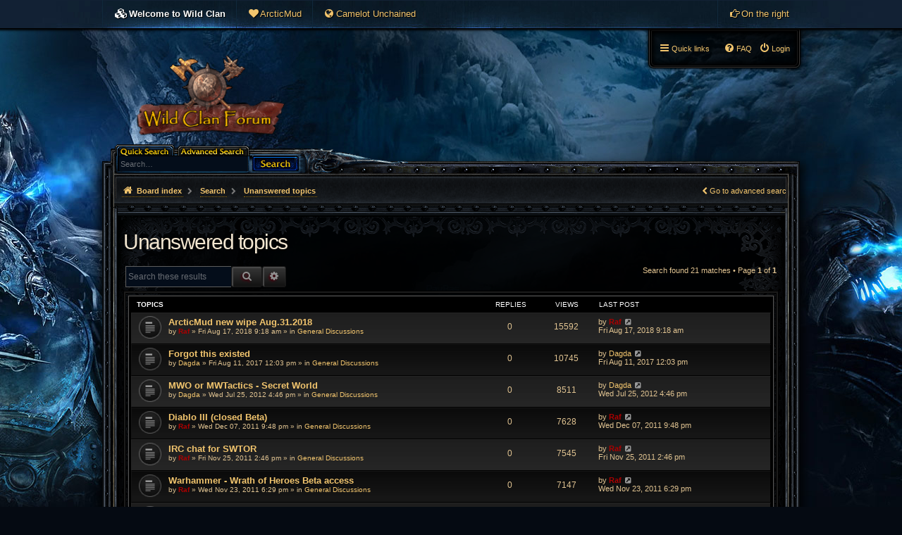

--- FILE ---
content_type: text/html; charset=UTF-8
request_url: https://wild.l3o.com/forum/search.php?search_id=unanswered&sid=5d1752f0d9f8dccf20b9a92b50a57324
body_size: 75096
content:
<!DOCTYPE html>
<html dir="ltr" lang="en-gb">
<head>
<meta charset="utf-8" />
<meta http-equiv="X-UA-Compatible" content="IE=edge">
<meta name="viewport" content="width=device-width, initial-scale=1" />

<title>Wild Clan - Unanswered topics</title>

	<link rel="alternate" type="application/atom+xml" title="Feed - Wild Clan" href="/forum/app.php/feed?sid=b2e16d8c3b53c8c678d7e080f406695d">			<link rel="alternate" type="application/atom+xml" title="Feed - New Topics" href="/forum/app.php/feed/topics?sid=b2e16d8c3b53c8c678d7e080f406695d">				

<!--
	phpBB style name: PBWoW3 Wotlk
	version 3.1
	designed for phpBB 3.2.1
	Based on style:   pbWoW3
	Original author:  paybas (http://www.pbwow.com)
	Modified by Sajaki (http://www.avathar.be)
-->

<link href="./assets/css/font-awesome.min.css?assets_version=78" rel="stylesheet">
<link href="./styles/prosilver/theme/stylesheet.css?assets_version=1" rel="stylesheet">
<link href="./styles/prosilver/theme/en/stylesheet.css?assets_version=1" rel="stylesheet">
<link href="./styles/pbwow3/theme/stylesheet.css?assets_version=78" rel="stylesheet">
<link href="./styles/pbwow3/theme/en/stylesheet.css?assets_version=78" rel="stylesheet">
<link href="./styles/pbwow3_wotlk/theme/stylesheet.css?assets_version=78" rel="stylesheet">
<link href="./styles/pbwow3_wotlk/theme/en/stylesheet.css?assets_version=78" rel="stylesheet">




<!--[if lte IE 9]>
<link href="./styles/pbwow3_wotlk/theme/tweaks.css?assets_version=78" rel="stylesheet">
<![endif]-->

	<style>
	#logo {
		background: url("./images/logo.png") no-repeat 50% 50%;
	width: 350px;
	height: 200px;
		}

	@media screen and (max-width: 859px) {
		#logo {
			background-size: 100% 100%;
		width: 280px;
	height: 160px;
	}
	}
</style>


<link href="./ext/paybas/breadcrumbmenu/styles/all/theme/breadcrumb-menu.css?assets_version=78" rel="stylesheet" media="screen" />
<link href="./ext/paybas/pbwowext/styles/pbwow3_wotlk/theme/pbwowext.css?assets_version=78" rel="stylesheet" media="screen" />
<link href="./ext/paybas/rankpoststyling/styles/all/theme/rankpoststyling.css?assets_version=78" rel="stylesheet" media="screen" />
<link href="./ext/vse/topicpreview/styles/all/theme/light.css?assets_version=78" rel="stylesheet" media="screen" />



</head>
<body id="phpbb" class="nojs notouch section-search ltr pbwow3  pbwow-ext topbar">

<div id="top-bar">
	<div class="inner">
		<ul class="linklist"><li data-skip-responsive="true" class="leftside">
<i class="icon fa-cubes fa-fw" aria-hidden="true"></i> <span><strong>Welcome to Wild Clan</strong></span>
</li>
<li class="leftside"  ><a href="http://mud.arctic.org" title="ArcticMud" role="menuitem">
<i class="icon fa-heart fa-fw" aria-hidden="true"></i><span>ArcticMud</span></a>
</li>
<li class="leftside"><a href="https://www.camelotunchained.com" title="Camelot Unchained" role="menuitem">
<i class="icon fa-globe fa-fw" aria-hidden="true"></i><span>Camelot Unchained</span></a>
</li>
<li class="rightside"><a href="#" title="On the right" role="menuitem">
<i class="icon fa-hand-o-right fa-fw" aria-hidden="true"></i><span>On the right</span></a>
</li></ul>
	</div>
</div>


<div id="wrap" class="wrap">
	<a id="top" class="top-anchor" accesskey="t"></a>
	<div id="page-header">
		<div class="headerbar" role="banner">
					<div class="inner">

			<div id="site-description" class="site-description">
				<a id="logo" class="logo" href="./index.php?sid=b2e16d8c3b53c8c678d7e080f406695d" title="Board index"><span class="site_logo"></span></a>
				<h1>Wild Clan</h1>
				<p>DragonHeart</p>
				<p class="skiplink"><a href="#start_here">Skip to content</a></p>
			</div>

									<div id="search-box" class="search-box search-header" role="search">
				<form action="./search.php?sid=b2e16d8c3b53c8c678d7e080f406695d" method="get" id="search">
				<fieldset>
					<input name="keywords" id="keywords" type="search" maxlength="128" title="Search for keywords" class="inputbox search tiny" size="20" value="" placeholder="Search…" />
					<button class="button icon-button search-icon" type="submit" title="Search"></button>
					<a href="./search.php?sid=b2e16d8c3b53c8c678d7e080f406695d" class="button icon-button search-adv-icon" title="Advanced search">
						<!-- <i class="icon fa-cog fa-fw" aria-hidden="true"></i><span class="sr-only">Advanced search</span> -->
					</a>
					<input type="hidden" name="sid" value="b2e16d8c3b53c8c678d7e080f406695d" />

				</fieldset>
				</form>
			</div>
						
			</div>
					</div>
				<div class="navblock" role="navigation">
	<div class="inner">
	<ul id="nav-main" class="nav-main linklist" role="menubar">
		<li id="quick-links" class="quick-links dropdown-container responsive-menu" data-skip-responsive="true">
			<a href="#" class="dropdown-trigger">
				<i class="icon fa-bars fa-fw" aria-hidden="true"></i><span>Quick links</span>
			</a>
			<div class="dropdown">
				<div class="pointer"><div class="pointer-inner"></div></div>
				<ul class="dropdown-contents" role="menu">
					
											<li class="separator"></li>
																								<li>
							<a href="./search.php?search_id=unanswered&amp;sid=b2e16d8c3b53c8c678d7e080f406695d" role="menuitem">
								<i class="icon fa-child fa-fw icon-gray" aria-hidden="true"></i><span>Unanswered topics</span>
							</a>
						</li>
						<li>
							<a href="./search.php?search_id=active_topics&amp;sid=b2e16d8c3b53c8c678d7e080f406695d" role="menuitem">
								<i class="icon fa-comments-o fa-fw icon-blue" aria-hidden="true"></i><span>Active topics</span>
							</a>
						</li>
						<li class="separator"></li>
						<li>
							<a href="./search.php?sid=b2e16d8c3b53c8c678d7e080f406695d" role="menuitem">
								<i class="icon fa-search fa-fw" aria-hidden="true"></i><span>Search</span>
							</a>
						</li>
					
										<li class="separator"></li>

									</ul>
			</div>
		</li>

						<li class="rightside"  data-skip-responsive="true">
				<a href="./ucp.php?mode=login&amp;redirect=search.php%3Fsearch_id%3Dunanswered&amp;sid=b2e16d8c3b53c8c678d7e080f406695d" title="Login" accesskey="x" role="menuitem">
					<i class="icon fa-power-off fa-fw" aria-hidden="true"></i><span>Login</span>
				</a>
			</li>
								
						
		<li data-last-responsive="true" class="rightside"  >
			<a href="/forum/app.php/help/faq?sid=b2e16d8c3b53c8c678d7e080f406695d" title="Frequently Asked Questions" role="menuitem">
				<i class="icon fa-question-circle fa-fw" aria-hidden="true"></i><span>FAQ</span>
			</a>
		</li>

					</ul>

	</div>
</div>
		<div class="navbar">
	<ul id="nav-breadcrumbs" class="nav-breadcrumbs linklist navlinks" role="menubar">
								<li class="breadcrumbs" itemscope itemtype="http://schema.org/BreadcrumbList">
									<span class="crumb"  itemtype="http://schema.org/ListItem" itemprop="itemListElement" itemscope>
                <a href="./index.php?sid=b2e16d8c3b53c8c678d7e080f406695d" itemtype="https://schema.org/Thing" itemscope itemprop="item" accesskey="h" data-navbar-reference="index">
                                        <i class="icon fa-home fa-fw"></i>
                                        <span itemprop="name">Board index</span>
                </a>
                <meta itemprop="position" content="1" />
            </span>
			                                                                <span class="crumb"  itemtype="http://schema.org/ListItem" itemprop="itemListElement" itemscope>
                    <a href="./search.php?sid=b2e16d8c3b53c8c678d7e080f406695d" itemtype="https://schema.org/Thing" itemscope itemprop="item"><span itemprop="name">Search</span></a>
                    <meta itemprop="position" content="2" />
                </span>
                			                                                                <span class="crumb"  itemtype="http://schema.org/ListItem" itemprop="itemListElement" itemscope>
                    <a href="./search.php?search_id=unanswered&amp;sid=b2e16d8c3b53c8c678d7e080f406695d" itemtype="https://schema.org/Thing" itemscope itemprop="item"><span itemprop="name">Unanswered topics</span></a>
                    <meta itemprop="position" content="3" />
                </span>
                											</li>
						<li class="rightside responsive-search">
			<a href="./search.php?sid=b2e16d8c3b53c8c678d7e080f406695d" title="View the advanced search options" role="menuitem">
				<i class="icon fa-search fa-fw" aria-hidden="true"></i><span class="sr-only">Search</span>
			</a>
		</li>
		
														<li class="rightside"><a class="arrow-left" href="./search.php?sid=b2e16d8c3b53c8c678d7e080f406695d" title="Advanced search">Go to advanced search</a></li>
									
	</ul>
</div>	</div>

	
	<a id="start_here" class="anchor"></a>
	<div id="page-body" class="page-body" role="main">
		
		
<h2 class="searchresults-title">Unanswered topics</h2>

	<p class="advanced-search-link">
		<a class="arrow-left" href="./search.php?sid=b2e16d8c3b53c8c678d7e080f406695d" title="Advanced search">
			<i class="icon fa-angle-left fa-fw icon-black" aria-hidden="true"></i><span>Go to advanced search</span>
		</a>
	</p>


	<div class="action-bar bar-top">

			<div class="search-box" role="search">
			<form method="post" action="./search.php?st=0&amp;sk=t&amp;sd=d&amp;sr=topics&amp;sid=b2e16d8c3b53c8c678d7e080f406695d&amp;search_id=unanswered">
			<fieldset>
				<input class="inputbox search tiny" type="search" name="add_keywords" id="add_keywords" value="" placeholder="Search these results" />
				<button class="button button-search" type="submit" title="Search">
					<i class="icon fa-search fa-fw" aria-hidden="true"></i><span class="sr-only">Search</span>
				</button>
				<a href="./search.php?sid=b2e16d8c3b53c8c678d7e080f406695d" class="button button-search-end" title="Advanced search">
					<i class="icon fa-cog fa-fw" aria-hidden="true"></i><span class="sr-only">Advanced search</span>
				</a>
			</fieldset>
			</form>
		</div>
	
		
		<div class="pagination">
						Search found 21 matches
							 &bull; Page <strong>1</strong> of <strong>1</strong>
					</div>
	</div>


		<div class="forumbg">

		<div class="inner">
		<ul class="topiclist">
			<li class="header">
				<dl class="row-item">
					<dt><div class="list-inner">Topics</div></dt>
					<dd class="posts">Replies</dd>
					<dd class="views">Views</dd>
					<dd class="lastpost"><span>Last post</span></dd>
				</dl>
			</li>
		</ul>
		<ul class="topiclist topics">

								<li class="row bg1">
				<dl class="row-item topic_read">
					<dt title="There are no new unread posts for this topic.">
												<div class="list-inner">
																					<a href="./viewtopic.php?f=1&amp;t=170&amp;sid=b2e16d8c3b53c8c678d7e080f406695d" class="topictitle">ArcticMud new wipe Aug.31.2018</a>
																												<br />
																						<div class="responsive-show" style="display: none;">
									Last post by <a href="./memberlist.php?mode=viewprofile&amp;u=3&amp;sid=b2e16d8c3b53c8c678d7e080f406695d" style="color: #AA0000;" class="username-coloured">Raf</a> &laquo; <a href="./viewtopic.php?f=1&amp;t=170&amp;p=813&amp;sid=b2e16d8c3b53c8c678d7e080f406695d#p813" title="Go to last post">
									<time datetime="2018-08-17T13:18:46+00:00">Fri Aug 17, 2018 9:18 am</time></a>
									<br />Posted in <a href="./viewforum.php?f=1&amp;sid=b2e16d8c3b53c8c678d7e080f406695d">General Discussions</a>
								</div>
														
							<div class="responsive-hide left-box">
																																by <a href="./memberlist.php?mode=viewprofile&amp;u=3&amp;sid=b2e16d8c3b53c8c678d7e080f406695d" style="color: #AA0000;" class="username-coloured">Raf</a> &raquo; <time datetime="2018-08-17T13:18:46+00:00">Fri Aug 17, 2018 9:18 am</time> &raquo; in <a href="./viewforum.php?f=1&amp;sid=b2e16d8c3b53c8c678d7e080f406695d">General Discussions</a>
															</div>

																					
		<div class="topic_preview_content" style="display:none;">
				<div class="topic_preview_avatar"><img class="avatar" src="./styles/pbwow3_wotlk/theme/images/no_avatar.gif" data-src="./images/avatars/gallery/DnD/icedragon.gif" width="102" height="116" alt="User avatar" /></div>
		<div class="topic_preview_first">Some folks will be playing if you are interested..<br />
<br />
We have a Discord channel (replaced the old IRC), to join message me after you login Discord:...</div>
	</div>



						</div>
					</dt>
					<dd class="posts">0 <dfn>Replies</dfn></dd>
					<dd class="views">15592 <dfn>Views</dfn></dd>
					<dd class="lastpost">
						<span><dfn>Last post </dfn>by <a href="./memberlist.php?mode=viewprofile&amp;u=3&amp;sid=b2e16d8c3b53c8c678d7e080f406695d" style="color: #AA0000;" class="username-coloured">Raf</a>															<a href="./viewtopic.php?f=1&amp;t=170&amp;p=813&amp;sid=b2e16d8c3b53c8c678d7e080f406695d#p813" title="Go to last post">
									<i class="icon fa-external-link-square fa-fw icon-lightgray icon-md" aria-hidden="true"></i><span class="sr-only"></span>
								</a>
														<br /><time datetime="2018-08-17T13:18:46+00:00">Fri Aug 17, 2018 9:18 am</time>
						</span>
					</dd>
				</dl>
			</li>
											<li class="row bg2">
				<dl class="row-item topic_read">
					<dt title="There are no new unread posts for this topic.">
												<div class="list-inner">
																					<a href="./viewtopic.php?f=1&amp;t=166&amp;sid=b2e16d8c3b53c8c678d7e080f406695d" class="topictitle">Forgot this existed</a>
																												<br />
																						<div class="responsive-show" style="display: none;">
									Last post by <a href="./memberlist.php?mode=viewprofile&amp;u=30&amp;sid=b2e16d8c3b53c8c678d7e080f406695d" class="username">Dagda</a> &laquo; <a href="./viewtopic.php?f=1&amp;t=166&amp;p=805&amp;sid=b2e16d8c3b53c8c678d7e080f406695d#p805" title="Go to last post">
									<time datetime="2017-08-11T16:03:03+00:00">Fri Aug 11, 2017 12:03 pm</time></a>
									<br />Posted in <a href="./viewforum.php?f=1&amp;sid=b2e16d8c3b53c8c678d7e080f406695d">General Discussions</a>
								</div>
														
							<div class="responsive-hide left-box">
																																by <a href="./memberlist.php?mode=viewprofile&amp;u=30&amp;sid=b2e16d8c3b53c8c678d7e080f406695d" class="username">Dagda</a> &raquo; <time datetime="2017-08-11T16:03:03+00:00">Fri Aug 11, 2017 12:03 pm</time> &raquo; in <a href="./viewforum.php?f=1&amp;sid=b2e16d8c3b53c8c678d7e080f406695d">General Discussions</a>
															</div>

																					
		<div class="topic_preview_content" style="display:none;">
				<div class="topic_preview_avatar"><img class="avatar" src="./styles/pbwow3_wotlk/theme/images/no_avatar.gif" data-src="./images/avatars/gallery/DnD/emeralddragon2.gif" width="102" height="116" alt="User avatar" /></div>
		<div class="topic_preview_first">Until Brian (Titus) reminded me.<br />
<br />
Brian post here - and we'll look at getting you added to the clan.<br />
<br />
Anyone else out there playing and want to join...</div>
	</div>



						</div>
					</dt>
					<dd class="posts">0 <dfn>Replies</dfn></dd>
					<dd class="views">10745 <dfn>Views</dfn></dd>
					<dd class="lastpost">
						<span><dfn>Last post </dfn>by <a href="./memberlist.php?mode=viewprofile&amp;u=30&amp;sid=b2e16d8c3b53c8c678d7e080f406695d" class="username">Dagda</a>															<a href="./viewtopic.php?f=1&amp;t=166&amp;p=805&amp;sid=b2e16d8c3b53c8c678d7e080f406695d#p805" title="Go to last post">
									<i class="icon fa-external-link-square fa-fw icon-lightgray icon-md" aria-hidden="true"></i><span class="sr-only"></span>
								</a>
														<br /><time datetime="2017-08-11T16:03:03+00:00">Fri Aug 11, 2017 12:03 pm</time>
						</span>
					</dd>
				</dl>
			</li>
											<li class="row bg1">
				<dl class="row-item topic_read">
					<dt title="There are no new unread posts for this topic.">
												<div class="list-inner">
																					<a href="./viewtopic.php?f=1&amp;t=155&amp;sid=b2e16d8c3b53c8c678d7e080f406695d" class="topictitle">MWO or MWTactics - Secret World</a>
																												<br />
																						<div class="responsive-show" style="display: none;">
									Last post by <a href="./memberlist.php?mode=viewprofile&amp;u=30&amp;sid=b2e16d8c3b53c8c678d7e080f406695d" class="username">Dagda</a> &laquo; <a href="./viewtopic.php?f=1&amp;t=155&amp;p=708&amp;sid=b2e16d8c3b53c8c678d7e080f406695d#p708" title="Go to last post">
									<time datetime="2012-07-25T20:46:44+00:00">Wed Jul 25, 2012 4:46 pm</time></a>
									<br />Posted in <a href="./viewforum.php?f=1&amp;sid=b2e16d8c3b53c8c678d7e080f406695d">General Discussions</a>
								</div>
														
							<div class="responsive-hide left-box">
																																by <a href="./memberlist.php?mode=viewprofile&amp;u=30&amp;sid=b2e16d8c3b53c8c678d7e080f406695d" class="username">Dagda</a> &raquo; <time datetime="2012-07-25T20:46:44+00:00">Wed Jul 25, 2012 4:46 pm</time> &raquo; in <a href="./viewforum.php?f=1&amp;sid=b2e16d8c3b53c8c678d7e080f406695d">General Discussions</a>
															</div>

																					
		<div class="topic_preview_content" style="display:none;">
				<div class="topic_preview_avatar"><img class="avatar" src="./styles/pbwow3_wotlk/theme/images/no_avatar.gif" data-src="./images/avatars/gallery/DnD/emeralddragon2.gif" width="102" height="116" alt="User avatar" /></div>
		<div class="topic_preview_first">Anyone playing or interested in playing these when they are released?<br />
<br />
Is anyone playing The Secret World?</div>
	</div>



						</div>
					</dt>
					<dd class="posts">0 <dfn>Replies</dfn></dd>
					<dd class="views">8511 <dfn>Views</dfn></dd>
					<dd class="lastpost">
						<span><dfn>Last post </dfn>by <a href="./memberlist.php?mode=viewprofile&amp;u=30&amp;sid=b2e16d8c3b53c8c678d7e080f406695d" class="username">Dagda</a>															<a href="./viewtopic.php?f=1&amp;t=155&amp;p=708&amp;sid=b2e16d8c3b53c8c678d7e080f406695d#p708" title="Go to last post">
									<i class="icon fa-external-link-square fa-fw icon-lightgray icon-md" aria-hidden="true"></i><span class="sr-only"></span>
								</a>
														<br /><time datetime="2012-07-25T20:46:44+00:00">Wed Jul 25, 2012 4:46 pm</time>
						</span>
					</dd>
				</dl>
			</li>
											<li class="row bg2">
				<dl class="row-item topic_read">
					<dt title="There are no new unread posts for this topic.">
												<div class="list-inner">
																					<a href="./viewtopic.php?f=1&amp;t=149&amp;sid=b2e16d8c3b53c8c678d7e080f406695d" class="topictitle">Diablo III (closed Beta)</a>
																												<br />
																						<div class="responsive-show" style="display: none;">
									Last post by <a href="./memberlist.php?mode=viewprofile&amp;u=3&amp;sid=b2e16d8c3b53c8c678d7e080f406695d" style="color: #AA0000;" class="username-coloured">Raf</a> &laquo; <a href="./viewtopic.php?f=1&amp;t=149&amp;p=681&amp;sid=b2e16d8c3b53c8c678d7e080f406695d#p681" title="Go to last post">
									<time datetime="2011-12-08T01:48:04+00:00">Wed Dec 07, 2011 9:48 pm</time></a>
									<br />Posted in <a href="./viewforum.php?f=1&amp;sid=b2e16d8c3b53c8c678d7e080f406695d">General Discussions</a>
								</div>
														
							<div class="responsive-hide left-box">
																																by <a href="./memberlist.php?mode=viewprofile&amp;u=3&amp;sid=b2e16d8c3b53c8c678d7e080f406695d" style="color: #AA0000;" class="username-coloured">Raf</a> &raquo; <time datetime="2011-12-08T01:48:04+00:00">Wed Dec 07, 2011 9:48 pm</time> &raquo; in <a href="./viewforum.php?f=1&amp;sid=b2e16d8c3b53c8c678d7e080f406695d">General Discussions</a>
															</div>

																					
		<div class="topic_preview_content" style="display:none;">
				<div class="topic_preview_avatar"><img class="avatar" src="./styles/pbwow3_wotlk/theme/images/no_avatar.gif" data-src="./images/avatars/gallery/DnD/icedragon.gif" width="102" height="116" alt="User avatar" /></div>
		<div class="topic_preview_first">I just received the beta invitation earlier today. <br />
<br />
Downloaded and played up to level 5 Barbarian and I must say I am impressed. Everything works as...</div>
	</div>



						</div>
					</dt>
					<dd class="posts">0 <dfn>Replies</dfn></dd>
					<dd class="views">7628 <dfn>Views</dfn></dd>
					<dd class="lastpost">
						<span><dfn>Last post </dfn>by <a href="./memberlist.php?mode=viewprofile&amp;u=3&amp;sid=b2e16d8c3b53c8c678d7e080f406695d" style="color: #AA0000;" class="username-coloured">Raf</a>															<a href="./viewtopic.php?f=1&amp;t=149&amp;p=681&amp;sid=b2e16d8c3b53c8c678d7e080f406695d#p681" title="Go to last post">
									<i class="icon fa-external-link-square fa-fw icon-lightgray icon-md" aria-hidden="true"></i><span class="sr-only"></span>
								</a>
														<br /><time datetime="2011-12-08T01:48:04+00:00">Wed Dec 07, 2011 9:48 pm</time>
						</span>
					</dd>
				</dl>
			</li>
											<li class="row bg1">
				<dl class="row-item topic_read">
					<dt title="There are no new unread posts for this topic.">
												<div class="list-inner">
																					<a href="./viewtopic.php?f=1&amp;t=148&amp;sid=b2e16d8c3b53c8c678d7e080f406695d" class="topictitle">IRC chat for SWTOR</a>
																												<br />
																						<div class="responsive-show" style="display: none;">
									Last post by <a href="./memberlist.php?mode=viewprofile&amp;u=3&amp;sid=b2e16d8c3b53c8c678d7e080f406695d" style="color: #AA0000;" class="username-coloured">Raf</a> &laquo; <a href="./viewtopic.php?f=1&amp;t=148&amp;p=679&amp;sid=b2e16d8c3b53c8c678d7e080f406695d#p679" title="Go to last post">
									<time datetime="2011-11-25T18:46:45+00:00">Fri Nov 25, 2011 2:46 pm</time></a>
									<br />Posted in <a href="./viewforum.php?f=1&amp;sid=b2e16d8c3b53c8c678d7e080f406695d">General Discussions</a>
								</div>
														
							<div class="responsive-hide left-box">
																																by <a href="./memberlist.php?mode=viewprofile&amp;u=3&amp;sid=b2e16d8c3b53c8c678d7e080f406695d" style="color: #AA0000;" class="username-coloured">Raf</a> &raquo; <time datetime="2011-11-25T18:46:45+00:00">Fri Nov 25, 2011 2:46 pm</time> &raquo; in <a href="./viewforum.php?f=1&amp;sid=b2e16d8c3b53c8c678d7e080f406695d">General Discussions</a>
															</div>

																					
		<div class="topic_preview_content" style="display:none;">
				<div class="topic_preview_avatar"><img class="avatar" src="./styles/pbwow3_wotlk/theme/images/no_avatar.gif" data-src="./images/avatars/gallery/DnD/icedragon.gif" width="102" height="116" alt="User avatar" /></div>
		<div class="topic_preview_first">I'm hanging in iRC if you want to join me.<br />
<br />
Our IRC WebChat:</div>
	</div>



						</div>
					</dt>
					<dd class="posts">0 <dfn>Replies</dfn></dd>
					<dd class="views">7545 <dfn>Views</dfn></dd>
					<dd class="lastpost">
						<span><dfn>Last post </dfn>by <a href="./memberlist.php?mode=viewprofile&amp;u=3&amp;sid=b2e16d8c3b53c8c678d7e080f406695d" style="color: #AA0000;" class="username-coloured">Raf</a>															<a href="./viewtopic.php?f=1&amp;t=148&amp;p=679&amp;sid=b2e16d8c3b53c8c678d7e080f406695d#p679" title="Go to last post">
									<i class="icon fa-external-link-square fa-fw icon-lightgray icon-md" aria-hidden="true"></i><span class="sr-only"></span>
								</a>
														<br /><time datetime="2011-11-25T18:46:45+00:00">Fri Nov 25, 2011 2:46 pm</time>
						</span>
					</dd>
				</dl>
			</li>
											<li class="row bg2">
				<dl class="row-item topic_read">
					<dt title="There are no new unread posts for this topic.">
												<div class="list-inner">
																					<a href="./viewtopic.php?f=1&amp;t=146&amp;sid=b2e16d8c3b53c8c678d7e080f406695d" class="topictitle">Warhammer - Wrath of Heroes Beta access</a>
																												<br />
																						<div class="responsive-show" style="display: none;">
									Last post by <a href="./memberlist.php?mode=viewprofile&amp;u=3&amp;sid=b2e16d8c3b53c8c678d7e080f406695d" style="color: #AA0000;" class="username-coloured">Raf</a> &laquo; <a href="./viewtopic.php?f=1&amp;t=146&amp;p=677&amp;sid=b2e16d8c3b53c8c678d7e080f406695d#p677" title="Go to last post">
									<time datetime="2011-11-23T22:29:13+00:00">Wed Nov 23, 2011 6:29 pm</time></a>
									<br />Posted in <a href="./viewforum.php?f=1&amp;sid=b2e16d8c3b53c8c678d7e080f406695d">General Discussions</a>
								</div>
														
							<div class="responsive-hide left-box">
																																by <a href="./memberlist.php?mode=viewprofile&amp;u=3&amp;sid=b2e16d8c3b53c8c678d7e080f406695d" style="color: #AA0000;" class="username-coloured">Raf</a> &raquo; <time datetime="2011-11-23T22:29:13+00:00">Wed Nov 23, 2011 6:29 pm</time> &raquo; in <a href="./viewforum.php?f=1&amp;sid=b2e16d8c3b53c8c678d7e080f406695d">General Discussions</a>
															</div>

																					
		<div class="topic_preview_content" style="display:none;">
				<div class="topic_preview_avatar"><img class="avatar" src="./styles/pbwow3_wotlk/theme/images/no_avatar.gif" data-src="./images/avatars/gallery/DnD/icedragon.gif" width="102" height="116" alt="User avatar" /></div>
		<div class="topic_preview_first">You can try the beta right now (until next week). To get your key follow this LINK <br />
<br />
The download is less than one GigaByte. But you might want to...</div>
	</div>



						</div>
					</dt>
					<dd class="posts">0 <dfn>Replies</dfn></dd>
					<dd class="views">7147 <dfn>Views</dfn></dd>
					<dd class="lastpost">
						<span><dfn>Last post </dfn>by <a href="./memberlist.php?mode=viewprofile&amp;u=3&amp;sid=b2e16d8c3b53c8c678d7e080f406695d" style="color: #AA0000;" class="username-coloured">Raf</a>															<a href="./viewtopic.php?f=1&amp;t=146&amp;p=677&amp;sid=b2e16d8c3b53c8c678d7e080f406695d#p677" title="Go to last post">
									<i class="icon fa-external-link-square fa-fw icon-lightgray icon-md" aria-hidden="true"></i><span class="sr-only"></span>
								</a>
														<br /><time datetime="2011-11-23T22:29:13+00:00">Wed Nov 23, 2011 6:29 pm</time>
						</span>
					</dd>
				</dl>
			</li>
											<li class="row bg1">
				<dl class="row-item topic_read">
					<dt title="There are no new unread posts for this topic.">
												<div class="list-inner">
																					<a href="./viewtopic.php?f=1&amp;t=145&amp;sid=b2e16d8c3b53c8c678d7e080f406695d" class="topictitle">How Star Wars Episode IV Should Have Ended</a>
																												<br />
																						<div class="responsive-show" style="display: none;">
									Last post by <a href="./memberlist.php?mode=viewprofile&amp;u=3&amp;sid=b2e16d8c3b53c8c678d7e080f406695d" style="color: #AA0000;" class="username-coloured">Raf</a> &laquo; <a href="./viewtopic.php?f=1&amp;t=145&amp;p=672&amp;sid=b2e16d8c3b53c8c678d7e080f406695d#p672" title="Go to last post">
									<time datetime="2011-11-16T03:19:34+00:00">Tue Nov 15, 2011 11:19 pm</time></a>
									<br />Posted in <a href="./viewforum.php?f=1&amp;sid=b2e16d8c3b53c8c678d7e080f406695d">General Discussions</a>
								</div>
														
							<div class="responsive-hide left-box">
																																by <a href="./memberlist.php?mode=viewprofile&amp;u=3&amp;sid=b2e16d8c3b53c8c678d7e080f406695d" style="color: #AA0000;" class="username-coloured">Raf</a> &raquo; <time datetime="2011-11-16T03:19:34+00:00">Tue Nov 15, 2011 11:19 pm</time> &raquo; in <a href="./viewforum.php?f=1&amp;sid=b2e16d8c3b53c8c678d7e080f406695d">General Discussions</a>
															</div>

																					



						</div>
					</dt>
					<dd class="posts">0 <dfn>Replies</dfn></dd>
					<dd class="views">7565 <dfn>Views</dfn></dd>
					<dd class="lastpost">
						<span><dfn>Last post </dfn>by <a href="./memberlist.php?mode=viewprofile&amp;u=3&amp;sid=b2e16d8c3b53c8c678d7e080f406695d" style="color: #AA0000;" class="username-coloured">Raf</a>															<a href="./viewtopic.php?f=1&amp;t=145&amp;p=672&amp;sid=b2e16d8c3b53c8c678d7e080f406695d#p672" title="Go to last post">
									<i class="icon fa-external-link-square fa-fw icon-lightgray icon-md" aria-hidden="true"></i><span class="sr-only"></span>
								</a>
														<br /><time datetime="2011-11-16T03:19:34+00:00">Tue Nov 15, 2011 11:19 pm</time>
						</span>
					</dd>
				</dl>
			</li>
											<li class="row bg2">
				<dl class="row-item topic_read">
					<dt title="There are no new unread posts for this topic.">
												<div class="list-inner">
																					<a href="./viewtopic.php?f=1&amp;t=134&amp;sid=b2e16d8c3b53c8c678d7e080f406695d" class="topictitle">If you pre-order Rift today you can get 20% off (today only)</a>
																												<br />
																						<div class="responsive-show" style="display: none;">
									Last post by <a href="./memberlist.php?mode=viewprofile&amp;u=3&amp;sid=b2e16d8c3b53c8c678d7e080f406695d" style="color: #AA0000;" class="username-coloured">Raf</a> &laquo; <a href="./viewtopic.php?f=1&amp;t=134&amp;p=627&amp;sid=b2e16d8c3b53c8c678d7e080f406695d#p627" title="Go to last post">
									<time datetime="2011-02-22T01:18:35+00:00">Mon Feb 21, 2011 9:18 pm</time></a>
									<br />Posted in <a href="./viewforum.php?f=1&amp;sid=b2e16d8c3b53c8c678d7e080f406695d">General Discussions</a>
								</div>
														
							<div class="responsive-hide left-box">
																																by <a href="./memberlist.php?mode=viewprofile&amp;u=3&amp;sid=b2e16d8c3b53c8c678d7e080f406695d" style="color: #AA0000;" class="username-coloured">Raf</a> &raquo; <time datetime="2011-02-22T01:18:35+00:00">Mon Feb 21, 2011 9:18 pm</time> &raquo; in <a href="./viewforum.php?f=1&amp;sid=b2e16d8c3b53c8c678d7e080f406695d">General Discussions</a>
															</div>

																					
		<div class="topic_preview_content" style="display:none;">
				<div class="topic_preview_avatar"><img class="avatar" src="./styles/pbwow3_wotlk/theme/images/no_avatar.gif" data-src="./images/avatars/gallery/DnD/icedragon.gif" width="102" height="116" alt="User avatar" /></div>
		<div class="topic_preview_first">Just found out you can get 20% off today if you pre-order Rift, 1st month (+headstart) is included.<br />
<br />
If you order from D2D online - use promo code:...</div>
	</div>



						</div>
					</dt>
					<dd class="posts">0 <dfn>Replies</dfn></dd>
					<dd class="views">7657 <dfn>Views</dfn></dd>
					<dd class="lastpost">
						<span><dfn>Last post </dfn>by <a href="./memberlist.php?mode=viewprofile&amp;u=3&amp;sid=b2e16d8c3b53c8c678d7e080f406695d" style="color: #AA0000;" class="username-coloured">Raf</a>															<a href="./viewtopic.php?f=1&amp;t=134&amp;p=627&amp;sid=b2e16d8c3b53c8c678d7e080f406695d#p627" title="Go to last post">
									<i class="icon fa-external-link-square fa-fw icon-lightgray icon-md" aria-hidden="true"></i><span class="sr-only"></span>
								</a>
														<br /><time datetime="2011-02-22T01:18:35+00:00">Mon Feb 21, 2011 9:18 pm</time>
						</span>
					</dd>
				</dl>
			</li>
											<li class="row bg1">
				<dl class="row-item topic_read">
					<dt title="There are no new unread posts for this topic.">
												<div class="list-inner">
																					<a href="./viewtopic.php?f=1&amp;t=133&amp;sid=b2e16d8c3b53c8c678d7e080f406695d" class="topictitle">Skill vs Gear</a>
																												<br />
																						<div class="responsive-show" style="display: none;">
									Last post by <a href="./memberlist.php?mode=viewprofile&amp;u=3&amp;sid=b2e16d8c3b53c8c678d7e080f406695d" style="color: #AA0000;" class="username-coloured">Raf</a> &laquo; <a href="./viewtopic.php?f=1&amp;t=133&amp;p=603&amp;sid=b2e16d8c3b53c8c678d7e080f406695d#p603" title="Go to last post">
									<time datetime="2011-02-16T21:44:48+00:00">Wed Feb 16, 2011 5:44 pm</time></a>
									<br />Posted in <a href="./viewforum.php?f=1&amp;sid=b2e16d8c3b53c8c678d7e080f406695d">General Discussions</a>
								</div>
														
							<div class="responsive-hide left-box">
																																by <a href="./memberlist.php?mode=viewprofile&amp;u=3&amp;sid=b2e16d8c3b53c8c678d7e080f406695d" style="color: #AA0000;" class="username-coloured">Raf</a> &raquo; <time datetime="2011-02-16T21:44:48+00:00">Wed Feb 16, 2011 5:44 pm</time> &raquo; in <a href="./viewforum.php?f=1&amp;sid=b2e16d8c3b53c8c678d7e080f406695d">General Discussions</a>
															</div>

																					
		<div class="topic_preview_content" style="display:none;">
				<div class="topic_preview_avatar"><img class="avatar" src="./styles/pbwow3_wotlk/theme/images/no_avatar.gif" data-src="./images/avatars/gallery/DnD/icedragon.gif" width="102" height="116" alt="User avatar" /></div>
		<div class="topic_preview_first">Skill vs Gear</div>
	</div>



						</div>
					</dt>
					<dd class="posts">0 <dfn>Replies</dfn></dd>
					<dd class="views">7345 <dfn>Views</dfn></dd>
					<dd class="lastpost">
						<span><dfn>Last post </dfn>by <a href="./memberlist.php?mode=viewprofile&amp;u=3&amp;sid=b2e16d8c3b53c8c678d7e080f406695d" style="color: #AA0000;" class="username-coloured">Raf</a>															<a href="./viewtopic.php?f=1&amp;t=133&amp;p=603&amp;sid=b2e16d8c3b53c8c678d7e080f406695d#p603" title="Go to last post">
									<i class="icon fa-external-link-square fa-fw icon-lightgray icon-md" aria-hidden="true"></i><span class="sr-only"></span>
								</a>
														<br /><time datetime="2011-02-16T21:44:48+00:00">Wed Feb 16, 2011 5:44 pm</time>
						</span>
					</dd>
				</dl>
			</li>
											<li class="row bg2">
				<dl class="row-item topic_read">
					<dt title="There are no new unread posts for this topic.">
												<div class="list-inner">
																					<a href="./viewtopic.php?f=1&amp;t=118&amp;sid=b2e16d8c3b53c8c678d7e080f406695d" class="topictitle">Top 10 Improvements the Next Great MMO Needs to Have</a>
																												<br />
																						<div class="responsive-show" style="display: none;">
									Last post by <a href="./memberlist.php?mode=viewprofile&amp;u=3&amp;sid=b2e16d8c3b53c8c678d7e080f406695d" style="color: #AA0000;" class="username-coloured">Raf</a> &laquo; <a href="./viewtopic.php?f=1&amp;t=118&amp;p=509&amp;sid=b2e16d8c3b53c8c678d7e080f406695d#p509" title="Go to last post">
									<time datetime="2010-02-06T18:42:17+00:00">Sat Feb 06, 2010 2:42 pm</time></a>
									<br />Posted in <a href="./viewforum.php?f=1&amp;sid=b2e16d8c3b53c8c678d7e080f406695d">General Discussions</a>
								</div>
														
							<div class="responsive-hide left-box">
																																by <a href="./memberlist.php?mode=viewprofile&amp;u=3&amp;sid=b2e16d8c3b53c8c678d7e080f406695d" style="color: #AA0000;" class="username-coloured">Raf</a> &raquo; <time datetime="2010-02-06T18:42:17+00:00">Sat Feb 06, 2010 2:42 pm</time> &raquo; in <a href="./viewforum.php?f=1&amp;sid=b2e16d8c3b53c8c678d7e080f406695d">General Discussions</a>
															</div>

																					
		<div class="topic_preview_content" style="display:none;">
				<div class="topic_preview_avatar"><img class="avatar" src="./styles/pbwow3_wotlk/theme/images/no_avatar.gif" data-src="./images/avatars/gallery/DnD/icedragon.gif" width="102" height="116" alt="User avatar" /></div>
		<div class="topic_preview_first">-<br />
-<br />
 Top 10 Improvements the Next Great MMO Needs to Have <br />
<br />
Pretty spot on article I found.</div>
	</div>



						</div>
					</dt>
					<dd class="posts">0 <dfn>Replies</dfn></dd>
					<dd class="views">7078 <dfn>Views</dfn></dd>
					<dd class="lastpost">
						<span><dfn>Last post </dfn>by <a href="./memberlist.php?mode=viewprofile&amp;u=3&amp;sid=b2e16d8c3b53c8c678d7e080f406695d" style="color: #AA0000;" class="username-coloured">Raf</a>															<a href="./viewtopic.php?f=1&amp;t=118&amp;p=509&amp;sid=b2e16d8c3b53c8c678d7e080f406695d#p509" title="Go to last post">
									<i class="icon fa-external-link-square fa-fw icon-lightgray icon-md" aria-hidden="true"></i><span class="sr-only"></span>
								</a>
														<br /><time datetime="2010-02-06T18:42:17+00:00">Sat Feb 06, 2010 2:42 pm</time>
						</span>
					</dd>
				</dl>
			</li>
											<li class="row bg1">
				<dl class="row-item topic_read">
					<dt title="There are no new unread posts for this topic.">
												<div class="list-inner">
																					<a href="./viewtopic.php?f=1&amp;t=114&amp;sid=b2e16d8c3b53c8c678d7e080f406695d" class="topictitle">CCP video (Eve Online) annual fan fest</a>
																												<br />
																						<div class="responsive-show" style="display: none;">
									Last post by <a href="./memberlist.php?mode=viewprofile&amp;u=3&amp;sid=b2e16d8c3b53c8c678d7e080f406695d" style="color: #AA0000;" class="username-coloured">Raf</a> &laquo; <a href="./viewtopic.php?f=1&amp;t=114&amp;p=470&amp;sid=b2e16d8c3b53c8c678d7e080f406695d#p470" title="Go to last post">
									<time datetime="2010-01-10T14:15:05+00:00">Sun Jan 10, 2010 10:15 am</time></a>
									<br />Posted in <a href="./viewforum.php?f=1&amp;sid=b2e16d8c3b53c8c678d7e080f406695d">General Discussions</a>
								</div>
														
							<div class="responsive-hide left-box">
																																by <a href="./memberlist.php?mode=viewprofile&amp;u=3&amp;sid=b2e16d8c3b53c8c678d7e080f406695d" style="color: #AA0000;" class="username-coloured">Raf</a> &raquo; <time datetime="2010-01-10T14:15:05+00:00">Sun Jan 10, 2010 10:15 am</time> &raquo; in <a href="./viewforum.php?f=1&amp;sid=b2e16d8c3b53c8c678d7e080f406695d">General Discussions</a>
															</div>

																					
		<div class="topic_preview_content" style="display:none;">
				<div class="topic_preview_avatar"><img class="avatar" src="./styles/pbwow3_wotlk/theme/images/no_avatar.gif" data-src="./images/avatars/gallery/DnD/icedragon.gif" width="102" height="116" alt="User avatar" /></div>
		<div class="topic_preview_first">-<br />
- <br />
-</div>
	</div>



						</div>
					</dt>
					<dd class="posts">0 <dfn>Replies</dfn></dd>
					<dd class="views">7361 <dfn>Views</dfn></dd>
					<dd class="lastpost">
						<span><dfn>Last post </dfn>by <a href="./memberlist.php?mode=viewprofile&amp;u=3&amp;sid=b2e16d8c3b53c8c678d7e080f406695d" style="color: #AA0000;" class="username-coloured">Raf</a>															<a href="./viewtopic.php?f=1&amp;t=114&amp;p=470&amp;sid=b2e16d8c3b53c8c678d7e080f406695d#p470" title="Go to last post">
									<i class="icon fa-external-link-square fa-fw icon-lightgray icon-md" aria-hidden="true"></i><span class="sr-only"></span>
								</a>
														<br /><time datetime="2010-01-10T14:15:05+00:00">Sun Jan 10, 2010 10:15 am</time>
						</span>
					</dd>
				</dl>
			</li>
											<li class="row bg2">
				<dl class="row-item topic_read">
					<dt title="There are no new unread posts for this topic.">
												<div class="list-inner">
																					<a href="./viewtopic.php?f=1&amp;t=113&amp;sid=b2e16d8c3b53c8c678d7e080f406695d" class="topictitle">Closed Beta key give aways</a>
																												<br />
																						<div class="responsive-show" style="display: none;">
									Last post by <a href="./memberlist.php?mode=viewprofile&amp;u=3&amp;sid=b2e16d8c3b53c8c678d7e080f406695d" style="color: #AA0000;" class="username-coloured">Raf</a> &laquo; <a href="./viewtopic.php?f=1&amp;t=113&amp;p=469&amp;sid=b2e16d8c3b53c8c678d7e080f406695d#p469" title="Go to last post">
									<time datetime="2010-01-09T14:32:44+00:00">Sat Jan 09, 2010 10:32 am</time></a>
									<br />Posted in <a href="./viewforum.php?f=1&amp;sid=b2e16d8c3b53c8c678d7e080f406695d">General Discussions</a>
								</div>
														
							<div class="responsive-hide left-box">
																																by <a href="./memberlist.php?mode=viewprofile&amp;u=3&amp;sid=b2e16d8c3b53c8c678d7e080f406695d" style="color: #AA0000;" class="username-coloured">Raf</a> &raquo; <time datetime="2010-01-09T14:32:44+00:00">Sat Jan 09, 2010 10:32 am</time> &raquo; in <a href="./viewforum.php?f=1&amp;sid=b2e16d8c3b53c8c678d7e080f406695d">General Discussions</a>
															</div>

																					
		<div class="topic_preview_content" style="display:none;">
				<div class="topic_preview_avatar"><img class="avatar" src="./styles/pbwow3_wotlk/theme/images/no_avatar.gif" data-src="./images/avatars/gallery/DnD/icedragon.gif" width="102" height="116" alt="User avatar" /></div>
		<div class="topic_preview_first">-<br />
-<br />
I tried this one, pretty straightforward, just have to create an account on the site.<br />
And you get a bonus +1 key per day chance every day you...</div>
	</div>



						</div>
					</dt>
					<dd class="posts">0 <dfn>Replies</dfn></dd>
					<dd class="views">11410 <dfn>Views</dfn></dd>
					<dd class="lastpost">
						<span><dfn>Last post </dfn>by <a href="./memberlist.php?mode=viewprofile&amp;u=3&amp;sid=b2e16d8c3b53c8c678d7e080f406695d" style="color: #AA0000;" class="username-coloured">Raf</a>															<a href="./viewtopic.php?f=1&amp;t=113&amp;p=469&amp;sid=b2e16d8c3b53c8c678d7e080f406695d#p469" title="Go to last post">
									<i class="icon fa-external-link-square fa-fw icon-lightgray icon-md" aria-hidden="true"></i><span class="sr-only"></span>
								</a>
														<br /><time datetime="2010-01-09T14:32:44+00:00">Sat Jan 09, 2010 10:32 am</time>
						</span>
					</dd>
				</dl>
			</li>
											<li class="row bg1">
				<dl class="row-item topic_read">
					<dt title="There are no new unread posts for this topic.">
												<div class="list-inner">
																					<a href="./viewtopic.php?f=1&amp;t=110&amp;sid=b2e16d8c3b53c8c678d7e080f406695d" class="topictitle">Age of Conan - 'Free'</a>
																												<br />
																						<div class="responsive-show" style="display: none;">
									Last post by <a href="./memberlist.php?mode=viewprofile&amp;u=3&amp;sid=b2e16d8c3b53c8c678d7e080f406695d" style="color: #AA0000;" class="username-coloured">Raf</a> &laquo; <a href="./viewtopic.php?f=1&amp;t=110&amp;p=458&amp;sid=b2e16d8c3b53c8c678d7e080f406695d#p458" title="Go to last post">
									<time datetime="2009-12-16T05:12:22+00:00">Wed Dec 16, 2009 1:12 am</time></a>
									<br />Posted in <a href="./viewforum.php?f=1&amp;sid=b2e16d8c3b53c8c678d7e080f406695d">General Discussions</a>
								</div>
														
							<div class="responsive-hide left-box">
																																by <a href="./memberlist.php?mode=viewprofile&amp;u=3&amp;sid=b2e16d8c3b53c8c678d7e080f406695d" style="color: #AA0000;" class="username-coloured">Raf</a> &raquo; <time datetime="2009-12-16T05:12:22+00:00">Wed Dec 16, 2009 1:12 am</time> &raquo; in <a href="./viewforum.php?f=1&amp;sid=b2e16d8c3b53c8c678d7e080f406695d">General Discussions</a>
															</div>

																					
		<div class="topic_preview_content" style="display:none;">
				<div class="topic_preview_avatar"><img class="avatar" src="./styles/pbwow3_wotlk/theme/images/no_avatar.gif" data-src="./images/avatars/gallery/DnD/icedragon.gif" width="102" height="116" alt="User avatar" /></div>
		<div class="topic_preview_first">According to the company, gamers must first create a free account, download the client, and then jump into the MMORPG before January 1, 2010:...</div>
	</div>



						</div>
					</dt>
					<dd class="posts">0 <dfn>Replies</dfn></dd>
					<dd class="views">8467 <dfn>Views</dfn></dd>
					<dd class="lastpost">
						<span><dfn>Last post </dfn>by <a href="./memberlist.php?mode=viewprofile&amp;u=3&amp;sid=b2e16d8c3b53c8c678d7e080f406695d" style="color: #AA0000;" class="username-coloured">Raf</a>															<a href="./viewtopic.php?f=1&amp;t=110&amp;p=458&amp;sid=b2e16d8c3b53c8c678d7e080f406695d#p458" title="Go to last post">
									<i class="icon fa-external-link-square fa-fw icon-lightgray icon-md" aria-hidden="true"></i><span class="sr-only"></span>
								</a>
														<br /><time datetime="2009-12-16T05:12:22+00:00">Wed Dec 16, 2009 1:12 am</time>
						</span>
					</dd>
				</dl>
			</li>
											<li class="row bg2">
				<dl class="row-item topic_read">
					<dt title="There are no new unread posts for this topic.">
												<div class="list-inner">
																					<a href="./viewtopic.php?f=1&amp;t=109&amp;sid=b2e16d8c3b53c8c678d7e080f406695d" class="topictitle">savage 2</a>
																												<br />
																						<div class="responsive-show" style="display: none;">
									Last post by <a href="./memberlist.php?mode=viewprofile&amp;u=42&amp;sid=b2e16d8c3b53c8c678d7e080f406695d" class="username">renaud</a> &laquo; <a href="./viewtopic.php?f=1&amp;t=109&amp;p=456&amp;sid=b2e16d8c3b53c8c678d7e080f406695d#p456" title="Go to last post">
									<time datetime="2009-11-23T22:07:02+00:00">Mon Nov 23, 2009 6:07 pm</time></a>
									<br />Posted in <a href="./viewforum.php?f=1&amp;sid=b2e16d8c3b53c8c678d7e080f406695d">General Discussions</a>
								</div>
														
							<div class="responsive-hide left-box">
																																by <a href="./memberlist.php?mode=viewprofile&amp;u=42&amp;sid=b2e16d8c3b53c8c678d7e080f406695d" class="username">renaud</a> &raquo; <time datetime="2009-11-23T22:07:02+00:00">Mon Nov 23, 2009 6:07 pm</time> &raquo; in <a href="./viewforum.php?f=1&amp;sid=b2e16d8c3b53c8c678d7e080f406695d">General Discussions</a>
															</div>

																					
		<div class="topic_preview_content" style="display:none;">
				<div class="topic_preview_avatar"><div class="topic_preview_no_avatar"></div></div>
		<div class="topic_preview_first">Been playing savage 2, its like warcraft strategy except only one person does the commanding, everyone else are the troops to defend/build similar to...</div>
	</div>



						</div>
					</dt>
					<dd class="posts">0 <dfn>Replies</dfn></dd>
					<dd class="views">8423 <dfn>Views</dfn></dd>
					<dd class="lastpost">
						<span><dfn>Last post </dfn>by <a href="./memberlist.php?mode=viewprofile&amp;u=42&amp;sid=b2e16d8c3b53c8c678d7e080f406695d" class="username">renaud</a>															<a href="./viewtopic.php?f=1&amp;t=109&amp;p=456&amp;sid=b2e16d8c3b53c8c678d7e080f406695d#p456" title="Go to last post">
									<i class="icon fa-external-link-square fa-fw icon-lightgray icon-md" aria-hidden="true"></i><span class="sr-only"></span>
								</a>
														<br /><time datetime="2009-11-23T22:07:02+00:00">Mon Nov 23, 2009 6:07 pm</time>
						</span>
					</dd>
				</dl>
			</li>
											<li class="row bg1">
				<dl class="row-item topic_read">
					<dt title="There are no new unread posts for this topic.">
												<div class="list-inner">
																					<a href="./viewtopic.php?f=1&amp;t=108&amp;sid=b2e16d8c3b53c8c678d7e080f406695d" class="topictitle">Father Speaks Only Klingon Until Son Turns Three</a>
																												<br />
																						<div class="responsive-show" style="display: none;">
									Last post by <a href="./memberlist.php?mode=viewprofile&amp;u=3&amp;sid=b2e16d8c3b53c8c678d7e080f406695d" style="color: #AA0000;" class="username-coloured">Raf</a> &laquo; <a href="./viewtopic.php?f=1&amp;t=108&amp;p=455&amp;sid=b2e16d8c3b53c8c678d7e080f406695d#p455" title="Go to last post">
									<time datetime="2009-11-19T22:01:50+00:00">Thu Nov 19, 2009 6:01 pm</time></a>
									<br />Posted in <a href="./viewforum.php?f=1&amp;sid=b2e16d8c3b53c8c678d7e080f406695d">General Discussions</a>
								</div>
														
							<div class="responsive-hide left-box">
																																by <a href="./memberlist.php?mode=viewprofile&amp;u=3&amp;sid=b2e16d8c3b53c8c678d7e080f406695d" style="color: #AA0000;" class="username-coloured">Raf</a> &raquo; <time datetime="2009-11-19T22:01:50+00:00">Thu Nov 19, 2009 6:01 pm</time> &raquo; in <a href="./viewforum.php?f=1&amp;sid=b2e16d8c3b53c8c678d7e080f406695d">General Discussions</a>
															</div>

																					
		<div class="topic_preview_content" style="display:none;">
				<div class="topic_preview_avatar"><img class="avatar" src="./styles/pbwow3_wotlk/theme/images/no_avatar.gif" data-src="./images/avatars/gallery/DnD/icedragon.gif" width="102" height="116" alt="User avatar" /></div>
		<div class="topic_preview_first">In his wisdom, d'Armond Speers decided to see what effect it would have on his son if he spoke Klingon, and only Klingon, around him until he was...</div>
	</div>



						</div>
					</dt>
					<dd class="posts">0 <dfn>Replies</dfn></dd>
					<dd class="views">7875 <dfn>Views</dfn></dd>
					<dd class="lastpost">
						<span><dfn>Last post </dfn>by <a href="./memberlist.php?mode=viewprofile&amp;u=3&amp;sid=b2e16d8c3b53c8c678d7e080f406695d" style="color: #AA0000;" class="username-coloured">Raf</a>															<a href="./viewtopic.php?f=1&amp;t=108&amp;p=455&amp;sid=b2e16d8c3b53c8c678d7e080f406695d#p455" title="Go to last post">
									<i class="icon fa-external-link-square fa-fw icon-lightgray icon-md" aria-hidden="true"></i><span class="sr-only"></span>
								</a>
														<br /><time datetime="2009-11-19T22:01:50+00:00">Thu Nov 19, 2009 6:01 pm</time>
						</span>
					</dd>
				</dl>
			</li>
											<li class="row bg2">
				<dl class="row-item topic_read">
					<dt title="There are no new unread posts for this topic.">
												<div class="list-inner">
																					<a href="./viewtopic.php?f=1&amp;t=107&amp;sid=b2e16d8c3b53c8c678d7e080f406695d" class="topictitle">Space Chair Project</a>
																												<br />
																						<div class="responsive-show" style="display: none;">
									Last post by <a href="./memberlist.php?mode=viewprofile&amp;u=3&amp;sid=b2e16d8c3b53c8c678d7e080f406695d" style="color: #AA0000;" class="username-coloured">Raf</a> &laquo; <a href="./viewtopic.php?f=1&amp;t=107&amp;p=454&amp;sid=b2e16d8c3b53c8c678d7e080f406695d#p454" title="Go to last post">
									<time datetime="2009-11-16T18:03:27+00:00">Mon Nov 16, 2009 2:03 pm</time></a>
									<br />Posted in <a href="./viewforum.php?f=1&amp;sid=b2e16d8c3b53c8c678d7e080f406695d">General Discussions</a>
								</div>
														
							<div class="responsive-hide left-box">
																																by <a href="./memberlist.php?mode=viewprofile&amp;u=3&amp;sid=b2e16d8c3b53c8c678d7e080f406695d" style="color: #AA0000;" class="username-coloured">Raf</a> &raquo; <time datetime="2009-11-16T18:03:27+00:00">Mon Nov 16, 2009 2:03 pm</time> &raquo; in <a href="./viewforum.php?f=1&amp;sid=b2e16d8c3b53c8c678d7e080f406695d">General Discussions</a>
															</div>

																					
		<div class="topic_preview_content" style="display:none;">
				<div class="topic_preview_avatar"><img class="avatar" src="./styles/pbwow3_wotlk/theme/images/no_avatar.gif" data-src="./images/avatars/gallery/DnD/icedragon.gif" width="102" height="116" alt="User avatar" /></div>
		<div class="topic_preview_first">Real footage Video with sound (watch fullscreen):<br />
<br />
Read about it here:</div>
	</div>



						</div>
					</dt>
					<dd class="posts">0 <dfn>Replies</dfn></dd>
					<dd class="views">8433 <dfn>Views</dfn></dd>
					<dd class="lastpost">
						<span><dfn>Last post </dfn>by <a href="./memberlist.php?mode=viewprofile&amp;u=3&amp;sid=b2e16d8c3b53c8c678d7e080f406695d" style="color: #AA0000;" class="username-coloured">Raf</a>															<a href="./viewtopic.php?f=1&amp;t=107&amp;p=454&amp;sid=b2e16d8c3b53c8c678d7e080f406695d#p454" title="Go to last post">
									<i class="icon fa-external-link-square fa-fw icon-lightgray icon-md" aria-hidden="true"></i><span class="sr-only"></span>
								</a>
														<br /><time datetime="2009-11-16T18:03:27+00:00">Mon Nov 16, 2009 2:03 pm</time>
						</span>
					</dd>
				</dl>
			</li>
											<li class="row bg1">
				<dl class="row-item topic_read_locked">
					<dt title="This topic is locked, you cannot edit posts or make further replies.">
												<div class="list-inner">
																					<a href="./viewtopic.php?f=1&amp;t=53&amp;sid=b2e16d8c3b53c8c678d7e080f406695d" class="topictitle">Which Server on headstart (Tuesday the 16th)</a>
																												<br />
																						<div class="responsive-show" style="display: none;">
									Last post by <a href="./memberlist.php?mode=viewprofile&amp;u=3&amp;sid=b2e16d8c3b53c8c678d7e080f406695d" style="color: #AA0000;" class="username-coloured">Raf</a> &laquo; <a href="./viewtopic.php?f=1&amp;t=53&amp;p=189&amp;sid=b2e16d8c3b53c8c678d7e080f406695d#p189" title="Go to last post">
									<time datetime="2008-09-13T22:42:59+00:00">Sat Sep 13, 2008 6:42 pm</time></a>
									<br />Posted in <a href="./viewforum.php?f=1&amp;sid=b2e16d8c3b53c8c678d7e080f406695d">General Discussions</a>
								</div>
														
							<div class="responsive-hide left-box">
								<i class="icon fa-bar-chart fa-fw" aria-hidden="true"></i>																								by <a href="./memberlist.php?mode=viewprofile&amp;u=3&amp;sid=b2e16d8c3b53c8c678d7e080f406695d" style="color: #AA0000;" class="username-coloured">Raf</a> &raquo; <time datetime="2008-09-13T22:42:59+00:00">Sat Sep 13, 2008 6:42 pm</time> &raquo; in <a href="./viewforum.php?f=1&amp;sid=b2e16d8c3b53c8c678d7e080f406695d">General Discussions</a>
															</div>

														<span class="imageset icon_topic_poll" title="This topic has a poll.">This topic has a poll.</span> 							
		<div class="topic_preview_content" style="display:none;">
				<div class="topic_preview_avatar"><img class="avatar" src="./styles/pbwow3_wotlk/theme/images/no_avatar.gif" data-src="./images/avatars/gallery/DnD/icedragon.gif" width="102" height="116" alt="User avatar" /></div>
		<div class="topic_preview_first">The choices are between:<br />
<br />
Core vs. Open<br />
<br />
I think Core is the best choice for us and will have the superior game as it will focus RvR to the Open-RvR...</div>
	</div>



						</div>
					</dt>
					<dd class="posts">0 <dfn>Replies</dfn></dd>
					<dd class="views">3830 <dfn>Views</dfn></dd>
					<dd class="lastpost">
						<span><dfn>Last post </dfn>by <a href="./memberlist.php?mode=viewprofile&amp;u=3&amp;sid=b2e16d8c3b53c8c678d7e080f406695d" style="color: #AA0000;" class="username-coloured">Raf</a>															<a href="./viewtopic.php?f=1&amp;t=53&amp;p=189&amp;sid=b2e16d8c3b53c8c678d7e080f406695d#p189" title="Go to last post">
									<i class="icon fa-external-link-square fa-fw icon-lightgray icon-md" aria-hidden="true"></i><span class="sr-only"></span>
								</a>
														<br /><time datetime="2008-09-13T22:42:59+00:00">Sat Sep 13, 2008 6:42 pm</time>
						</span>
					</dd>
				</dl>
			</li>
											<li class="row bg2">
				<dl class="row-item topic_read_locked">
					<dt title="This topic is locked, you cannot edit posts or make further replies.">
												<div class="list-inner">
																					<a href="./viewtopic.php?f=1&amp;t=51&amp;sid=b2e16d8c3b53c8c678d7e080f406695d" class="topictitle">Final Poll choosing sides - Order or Destruction?</a>
																												<br />
																						<div class="responsive-show" style="display: none;">
									Last post by <a href="./memberlist.php?mode=viewprofile&amp;u=3&amp;sid=b2e16d8c3b53c8c678d7e080f406695d" style="color: #AA0000;" class="username-coloured">Raf</a> &laquo; <a href="./viewtopic.php?f=1&amp;t=51&amp;p=184&amp;sid=b2e16d8c3b53c8c678d7e080f406695d#p184" title="Go to last post">
									<time datetime="2008-09-13T22:19:49+00:00">Sat Sep 13, 2008 6:19 pm</time></a>
									<br />Posted in <a href="./viewforum.php?f=1&amp;sid=b2e16d8c3b53c8c678d7e080f406695d">General Discussions</a>
								</div>
														
							<div class="responsive-hide left-box">
								<i class="icon fa-bar-chart fa-fw" aria-hidden="true"></i>																								by <a href="./memberlist.php?mode=viewprofile&amp;u=3&amp;sid=b2e16d8c3b53c8c678d7e080f406695d" style="color: #AA0000;" class="username-coloured">Raf</a> &raquo; <time datetime="2008-09-13T22:19:49+00:00">Sat Sep 13, 2008 6:19 pm</time> &raquo; in <a href="./viewforum.php?f=1&amp;sid=b2e16d8c3b53c8c678d7e080f406695d">General Discussions</a>
															</div>

														<span class="imageset icon_topic_poll" title="This topic has a poll.">This topic has a poll.</span> 							
		<div class="topic_preview_content" style="display:none;">
				<div class="topic_preview_avatar"><img class="avatar" src="./styles/pbwow3_wotlk/theme/images/no_avatar.gif" data-src="./images/avatars/gallery/DnD/icedragon.gif" width="102" height="116" alt="User avatar" /></div>
		<div class="topic_preview_first">-<br />
-<br />
Here it is as promised. A new poll before the headstart on Tuesday!<br />
-<br />
-<br />
-<br />
-</div>
	</div>



						</div>
					</dt>
					<dd class="posts">0 <dfn>Replies</dfn></dd>
					<dd class="views">3886 <dfn>Views</dfn></dd>
					<dd class="lastpost">
						<span><dfn>Last post </dfn>by <a href="./memberlist.php?mode=viewprofile&amp;u=3&amp;sid=b2e16d8c3b53c8c678d7e080f406695d" style="color: #AA0000;" class="username-coloured">Raf</a>															<a href="./viewtopic.php?f=1&amp;t=51&amp;p=184&amp;sid=b2e16d8c3b53c8c678d7e080f406695d#p184" title="Go to last post">
									<i class="icon fa-external-link-square fa-fw icon-lightgray icon-md" aria-hidden="true"></i><span class="sr-only"></span>
								</a>
														<br /><time datetime="2008-09-13T22:19:49+00:00">Sat Sep 13, 2008 6:19 pm</time>
						</span>
					</dd>
				</dl>
			</li>
											<li class="row bg1">
				<dl class="row-item topic_read">
					<dt title="There are no new unread posts for this topic.">
												<div class="list-inner">
																					<a href="./viewtopic.php?f=1&amp;t=34&amp;sid=b2e16d8c3b53c8c678d7e080f406695d" class="topictitle">Warhammer online NDA is lifted - check out the new info</a>
																												<br />
																						<div class="responsive-show" style="display: none;">
									Last post by <a href="./memberlist.php?mode=viewprofile&amp;u=3&amp;sid=b2e16d8c3b53c8c678d7e080f406695d" style="color: #AA0000;" class="username-coloured">Raf</a> &laquo; <a href="./viewtopic.php?f=1&amp;t=34&amp;p=109&amp;sid=b2e16d8c3b53c8c678d7e080f406695d#p109" title="Go to last post">
									<time datetime="2008-08-19T23:37:22+00:00">Tue Aug 19, 2008 7:37 pm</time></a>
									<br />Posted in <a href="./viewforum.php?f=1&amp;sid=b2e16d8c3b53c8c678d7e080f406695d">General Discussions</a>
								</div>
														
							<div class="responsive-hide left-box">
																																by <a href="./memberlist.php?mode=viewprofile&amp;u=3&amp;sid=b2e16d8c3b53c8c678d7e080f406695d" style="color: #AA0000;" class="username-coloured">Raf</a> &raquo; <time datetime="2008-08-19T23:37:22+00:00">Tue Aug 19, 2008 7:37 pm</time> &raquo; in <a href="./viewforum.php?f=1&amp;sid=b2e16d8c3b53c8c678d7e080f406695d">General Discussions</a>
															</div>

																					
		<div class="topic_preview_content" style="display:none;">
				<div class="topic_preview_avatar"><img class="avatar" src="./styles/pbwow3_wotlk/theme/images/no_avatar.gif" data-src="./images/avatars/gallery/DnD/icedragon.gif" width="102" height="116" alt="User avatar" /></div>
		<div class="topic_preview_first">-<br />
-<br />
-<br />
www.wardb.com<br />
-<br />
-<br />
-<br />
-<br />
-<br />
has a lot of info on classes and items and check out the CAREER BUILDER !!</div>
	</div>



						</div>
					</dt>
					<dd class="posts">0 <dfn>Replies</dfn></dd>
					<dd class="views">4265 <dfn>Views</dfn></dd>
					<dd class="lastpost">
						<span><dfn>Last post </dfn>by <a href="./memberlist.php?mode=viewprofile&amp;u=3&amp;sid=b2e16d8c3b53c8c678d7e080f406695d" style="color: #AA0000;" class="username-coloured">Raf</a>															<a href="./viewtopic.php?f=1&amp;t=34&amp;p=109&amp;sid=b2e16d8c3b53c8c678d7e080f406695d#p109" title="Go to last post">
									<i class="icon fa-external-link-square fa-fw icon-lightgray icon-md" aria-hidden="true"></i><span class="sr-only"></span>
								</a>
														<br /><time datetime="2008-08-19T23:37:22+00:00">Tue Aug 19, 2008 7:37 pm</time>
						</span>
					</dd>
				</dl>
			</li>
											<li class="row bg2">
				<dl class="row-item sticky_read">
					<dt title="There are no new unread posts for this topic.">
												<div class="list-inner">
																					<a href="./viewtopic.php?f=1&amp;t=20&amp;sid=b2e16d8c3b53c8c678d7e080f406695d" class="topictitle">New Avatars</a>
																												<br />
																						<div class="responsive-show" style="display: none;">
									Last post by <a href="./memberlist.php?mode=viewprofile&amp;u=3&amp;sid=b2e16d8c3b53c8c678d7e080f406695d" style="color: #AA0000;" class="username-coloured">Raf</a> &laquo; <a href="./viewtopic.php?f=1&amp;t=20&amp;p=66&amp;sid=b2e16d8c3b53c8c678d7e080f406695d#p66" title="Go to last post">
									<time datetime="2006-05-08T14:19:55+00:00">Mon May 08, 2006 10:19 am</time></a>
									<br />Posted in <a href="./viewforum.php?f=1&amp;sid=b2e16d8c3b53c8c678d7e080f406695d">General Discussions</a>
								</div>
														
							<div class="responsive-hide left-box">
																																by <a href="./memberlist.php?mode=viewprofile&amp;u=3&amp;sid=b2e16d8c3b53c8c678d7e080f406695d" style="color: #AA0000;" class="username-coloured">Raf</a> &raquo; <time datetime="2006-05-08T14:19:55+00:00">Mon May 08, 2006 10:19 am</time> &raquo; in <a href="./viewforum.php?f=1&amp;sid=b2e16d8c3b53c8c678d7e080f406695d">General Discussions</a>
															</div>

																					
		<div class="topic_preview_content" style="display:none;">
				<div class="topic_preview_avatar"><img class="avatar" src="./styles/pbwow3_wotlk/theme/images/no_avatar.gif" data-src="./images/avatars/gallery/DnD/icedragon.gif" width="102" height="116" alt="User avatar" /></div>
		<div class="topic_preview_first">D&D, WAR, WoW, NWN avatars to pick from, more than 600. Enjoy!<br />
-<br />
-<br />
To change your avatar<br />
1. From the main page, click Profile on the left side bar<br />
2....</div>
	</div>



						</div>
					</dt>
					<dd class="posts">0 <dfn>Replies</dfn></dd>
					<dd class="views">8235 <dfn>Views</dfn></dd>
					<dd class="lastpost">
						<span><dfn>Last post </dfn>by <a href="./memberlist.php?mode=viewprofile&amp;u=3&amp;sid=b2e16d8c3b53c8c678d7e080f406695d" style="color: #AA0000;" class="username-coloured">Raf</a>															<a href="./viewtopic.php?f=1&amp;t=20&amp;p=66&amp;sid=b2e16d8c3b53c8c678d7e080f406695d#p66" title="Go to last post">
									<i class="icon fa-external-link-square fa-fw icon-lightgray icon-md" aria-hidden="true"></i><span class="sr-only"></span>
								</a>
														<br /><time datetime="2006-05-08T14:19:55+00:00">Mon May 08, 2006 10:19 am</time>
						</span>
					</dd>
				</dl>
			</li>
											<li class="row bg1">
				<dl class="row-item announce_read">
					<dt title="There are no new unread posts for this topic.">
												<div class="list-inner">
																					<a href="./viewtopic.php?f=1&amp;t=3&amp;sid=b2e16d8c3b53c8c678d7e080f406695d" class="topictitle">Welcome, please read this...</a>
																												<br />
																						<div class="responsive-show" style="display: none;">
									Last post by <a href="./memberlist.php?mode=viewprofile&amp;u=2&amp;sid=b2e16d8c3b53c8c678d7e080f406695d" style="color: #AA0000;" class="username-coloured">administrator</a> &laquo; <a href="./viewtopic.php?f=1&amp;t=3&amp;p=3&amp;sid=b2e16d8c3b53c8c678d7e080f406695d#p3" title="Go to last post">
									<time datetime="2004-12-07T21:44:57+00:00">Tue Dec 07, 2004 5:44 pm</time></a>
									<br />Posted in <a href="./viewforum.php?f=1&amp;sid=b2e16d8c3b53c8c678d7e080f406695d">General Discussions</a>
								</div>
														
							<div class="responsive-hide left-box">
																																by <a href="./memberlist.php?mode=viewprofile&amp;u=2&amp;sid=b2e16d8c3b53c8c678d7e080f406695d" style="color: #AA0000;" class="username-coloured">administrator</a> &raquo; <time datetime="2004-12-07T21:44:57+00:00">Tue Dec 07, 2004 5:44 pm</time> &raquo; in <a href="./viewforum.php?f=1&amp;sid=b2e16d8c3b53c8c678d7e080f406695d">General Discussions</a>
															</div>

																					
		<div class="topic_preview_content" style="display:none;">
				<div class="topic_preview_avatar"><img class="avatar" src="./styles/pbwow3_wotlk/theme/images/no_avatar.gif" data-src="./images/avatars/gallery/DnD/firewizard.gif" width="102" height="116" alt="User avatar" /></div>
		<div class="topic_preview_first">In order to post you are required to register once via email activation.<br />
<br />
This will give you access to post in all non-private sections. <br />
<br />
For...</div>
	</div>



						</div>
					</dt>
					<dd class="posts">0 <dfn>Replies</dfn></dd>
					<dd class="views">11978 <dfn>Views</dfn></dd>
					<dd class="lastpost">
						<span><dfn>Last post </dfn>by <a href="./memberlist.php?mode=viewprofile&amp;u=2&amp;sid=b2e16d8c3b53c8c678d7e080f406695d" style="color: #AA0000;" class="username-coloured">administrator</a>															<a href="./viewtopic.php?f=1&amp;t=3&amp;p=3&amp;sid=b2e16d8c3b53c8c678d7e080f406695d#p3" title="Go to last post">
									<i class="icon fa-external-link-square fa-fw icon-lightgray icon-md" aria-hidden="true"></i><span class="sr-only"></span>
								</a>
														<br /><time datetime="2004-12-07T21:44:57+00:00">Tue Dec 07, 2004 5:44 pm</time>
						</span>
					</dd>
				</dl>
			</li>
							</ul>

		</div>
	</div>
	

<div class="action-bar bottom">
		<form method="post" action="./search.php?st=0&amp;sk=t&amp;sd=d&amp;sr=topics&amp;sid=b2e16d8c3b53c8c678d7e080f406695d&amp;search_id=unanswered">
		<div class="dropdown-container dropdown-container-left dropdown-button-control sort-tools">
	<span title="Display and sorting options" class="button button-secondary dropdown-trigger dropdown-select">
		<i class="icon fa-sort-amount-asc fa-fw" aria-hidden="true"></i>
		<span class="caret"><i class="icon fa-sort-down fa-fw" aria-hidden="true"></i></span>
	</span>
	<div class="dropdown hidden">
		<div class="pointer"><div class="pointer-inner"></div></div>
		<div class="dropdown-contents">
			<fieldset class="display-options">
							<label>Display: <select name="st" id="st"><option value="0" selected="selected">All results</option><option value="1">1 day</option><option value="7">7 days</option><option value="14">2 weeks</option><option value="30">1 month</option><option value="90">3 months</option><option value="180">6 months</option><option value="365">1 year</option></select></label>
								<label>Sort by: <select name="sk" id="sk"><option value="a">Author</option><option value="t" selected="selected">Post time</option><option value="f">Forum</option><option value="i">Topic title</option><option value="s">Post subject</option></select></label>
				<label>Direction: <select name="sd" id="sd"><option value="a">Ascending</option><option value="d" selected="selected">Descending</option></select></label>
								<hr class="dashed" />
				<input type="submit" class="button2" name="sort" value="Go" />
						</fieldset>
		</div>
	</div>
</div>
	</form>
		
	<div class="pagination">
		Search found 21 matches
					 &bull; Page <strong>1</strong> of <strong>1</strong>
			</div>
</div>

<div class="action-bar actions-jump">
		<p class="jumpbox-return">
		<a class="left-box arrow-left" href="./search.php?sid=b2e16d8c3b53c8c678d7e080f406695d" title="Advanced search" accesskey="r">
			<span>Go to advanced search</span>
		</a>
	</p>
	
		<div class="jumpbox dropdown-container dropdown-container-right dropdown-up dropdown-left dropdown-button-control" id="jumpbox">
			<span title="Jump to" class="button button-secondary dropdown-trigger dropdown-select">
				<span>Jump to</span>
				<span class="caret"><i class="icon fa-sort-down fa-fw" aria-hidden="true"></i></span>
			</span>
		<div class="dropdown">
			<div class="pointer"><div class="pointer-inner"></div></div>
			<ul class="dropdown-contents">
																				<li><a href="./viewforum.php?f=12&amp;sid=b2e16d8c3b53c8c678d7e080f406695d" class="jumpbox-cat-link"> <span> Guild News</span></a></li>
																<li><a href="./viewforum.php?f=1&amp;sid=b2e16d8c3b53c8c678d7e080f406695d" class="jumpbox-sub-link"><span class="spacer"></span> <span>&#8627; &nbsp; General Discussions</span></a></li>
											</ul>
		</div>
	</div>

	</div>
			</div>


<div id="page-footer" class="page-footer" role="contentinfo">
	<div class="navbar_footer" role="navigation">
	<div class="inner">

	<ul id="nav-footer" class="nav-footer linklist" role="menubar">
		<li class="breadcrumbs">
									<span class="crumb"><a href="./index.php?sid=b2e16d8c3b53c8c678d7e080f406695d" data-navbar-reference="index"><i class="icon fa-home fa-fw" aria-hidden="true"></i><span>Board index</span></a></span>					</li>
		
				<li class="rightside">All times are <span title="UTC-4">UTC-04:00</span></li>
							<li class="rightside">
				<a href="./ucp.php?mode=delete_cookies&amp;sid=b2e16d8c3b53c8c678d7e080f406695d" data-ajax="true" data-refresh="true" role="menuitem">
					<i class="icon fa-trash fa-fw" aria-hidden="true"></i><span>Delete cookies</span>
				</a>
			</li>
														</ul>

	</div>
</div>

	<div class="copyright">
		Using <a href="http://www.avathar.be/" target="_blank">PBWoW</a> style &amp; extension. All trademarks referenced herein are the properties of their respective owners.<br />
		<p class="footer-row">
			<span class="footer-copyright">Powered by <a href="https://www.phpbb.com/">phpBB</a>&reg; Forum Software &copy; phpBB Limited</span>
		</p>
						<p class="footer-row" role="menu">
			<a class="footer-link" href="./ucp.php?mode=privacy&amp;sid=b2e16d8c3b53c8c678d7e080f406695d" title="Privacy" role="menuitem">
				<span class="footer-link-text">Privacy</span>
			</a>
			|
			<a class="footer-link" href="./ucp.php?mode=terms&amp;sid=b2e16d8c3b53c8c678d7e080f406695d" title="Terms" role="menuitem">
				<span class="footer-link-text">Terms</span>
			</a>
		</p>
					</div>

	<div id="darkenwrapper" class="darkenwrapper" data-ajax-error-title="AJAX error" data-ajax-error-text="Something went wrong when processing your request." data-ajax-error-text-abort="User aborted request." data-ajax-error-text-timeout="Your request timed out; please try again." data-ajax-error-text-parsererror="Something went wrong with the request and the server returned an invalid reply.">
		<div id="darken" class="darken">&nbsp;</div>
	</div>

	<div id="phpbb_alert" class="phpbb_alert" data-l-err="Error" data-l-timeout-processing-req="Request timed out.">
		<a href="#" class="alert_close"></a>
		<h3 class="alert_title">&nbsp;</h3><p class="alert_text"></p>
	</div>
	<div id="phpbb_confirm" class="phpbb_alert">
		<a href="#" class="alert_close"></a>
		<div class="alert_text"></div>
	</div>
</div>

</div>

<div>
	<a id="bottom" class="anchor" accesskey="z"></a>
	<img src="/forum/app.php/cron/cron.task.core.tidy_search?sid=b2e16d8c3b53c8c678d7e080f406695d" width="1" height="1" alt="cron" /></div>

<script src="./assets/javascript/jquery-3.5.1.min.js?assets_version=78"></script>
<script src="./assets/javascript/core.js?assets_version=78"></script>

<script>
jQuery(function($) {
	'use strict';

	/* Anchor jump offset for top-bar */
	function scroll_if_anchor(href) {
		href = typeof(href) == "string" ? href : $(this).attr("href");

		if(!href) return;
		var fromTop = $topBarHeight + 4;
		var $target = $(href);

		// Older browsers without pushState might flicker here, as they momentarily jump to the wrong position (IE < 10)
		if($target.length) {
			$('html, body').scrollTop($target.offset().top - fromTop);
			if(history && "pushState" in history) {
				history.pushState({}, document.title, window.location.href.split("#")[0] + href);
				//window.location.hash = href;
				return false;
			}
		}
	}

	var $topBar = $('#top-bar');
	var $topBarHeight = 0;

	if ($topBar.length) {
		$topBarHeight = $topBar.outerHeight();

		$("body").on("click", "a[href^='#']", scroll_if_anchor);

		scroll_if_anchor(window.location.hash);
	}

	/* Collapse boxes */
	$('.stat-block.online-list').attr('id', 'online-list');
	$('.stat-block.birthday-list').attr('id', 'birthday-list');
	$('.stat-block.statistics').attr('id', 'statistics');

	$('.collapse-box > h2, .stat-block > h3').addClass("open").find('a').contents().unwrap();

	$('.collapse-box, .stat-block').collapse({
		persist: true,
		open: function() {
			this.stop(true,true);
			this.addClass("open");
			this.slideDown(400);
		},
		close: function() {
			this.stop(true,true);
			this.slideUp(400);
			this.removeClass("open");
		}
	});

	var $videoBG = $('#video-background');
	var hasTopBar = $('#top-bar').length;

	function resizeVideoBG() {
		var height = $(window).height();
		$videoBG.css('height', (height - 42) + 'px');
	}

	if (hasTopBar && $videoBG.length) {
		$(window).resize(function() {
			resizeVideoBG()
		});
		resizeVideoBG();
	}

	});
</script>



	<div id="breadcrumb-menu">
		<ul id="crumb-index" class="hidden">
			<li class="children"><a href="./index.php?sid=b2e16d8c3b53c8c678d7e080f406695d">Forums</a><div class="touch-trigger button"></div>
<ul class="fly-out dropdown-contents hidden"><li class="children"><a href="./viewforum.php?f=12&amp;sid=b2e16d8c3b53c8c678d7e080f406695d">Guild News</a><div class="touch-trigger button"></div>
<ul class="fly-out dropdown-contents hidden"><li><a href="./viewforum.php?f=1&amp;sid=b2e16d8c3b53c8c678d7e080f406695d">General Discussions</a></li>
</ul></li>
</ul></li>


					</ul>
	</div>

					<script>
		jQuery(function() {
			jQuery('.topictitle').topicPreview({
				dir: 'ltr',
				delay: 1000,
				width: 360,
				drift: 15,
				position: {left: 35, top: 25},
				noavatar: './styles/pbwow3_wotlk/theme/images/no_avatar.gif'
			});
		});
	</script>

<script src="./styles/prosilver/template/forum_fn.js?assets_version=78"></script>
<script src="./styles/prosilver/template/ajax.js?assets_version=78"></script>
<script src="./styles/pbwow3/template/jquery.collapse.js?assets_version=78"></script>
<script src="./styles/pbwow3/template/jquery.collapse_storage.js?assets_version=78"></script>
<script src="./ext/paybas/breadcrumbmenu/styles/all/template/jquery-ui-1.12.1.custom.min.js?assets_version=78"></script>
<script src="./ext/paybas/breadcrumbmenu/styles/all/template/breadcrumb-menu.js?assets_version=78"></script>
<script src="./ext/vse/topicpreview/styles/all/template/topicpreview.js?assets_version=78"></script>



</body>
</html>


--- FILE ---
content_type: text/css
request_url: https://wild.l3o.com/forum/styles/pbwow3/theme/stylesheet.css?assets_version=78
body_size: 2855
content:
/*  phpBB3 Style Sheet
	--------------------------------------------------------------
	Style name:			PBWoW3
	Based on style:		prosilver (the default phpBB 3.3.x style)
	Original author:	Tom Beddard ( http://www.subblue.com/ )
	Modified by:		PayBas ( http://pbwow.com/ )
	--------------------------------------------------------------
*/


@import url("base.css?hash=3a7fafb1");
@import url("common.css?hash=70bd1301");
@import url("links.css?hash=da040ebb");
@import url("content.css?hash=d7d65e66");
@import url("buttons.css?hash=15c14833");
@import url("cp.css?hash=5cc9ac0c");
@import url("forms.css?hash=18ee8211");
@import url("icons.css?hash=dbc0f3b9");
@import url("colours.css?hash=3b03ccfa");
@import url("imageset.css?hash=48eb3f89");
@import url("custom.css?hash=15f13f89");
@import url("responsive.css?hash=438ff202");
@import url("extensions.css?hash=07db3f81");


/* PBWoW Master style specific assets (overall_header {T_THEME_NAME}
   (excluded for children)
--------------------------------------------- */

body.pbwow3 {
	background-attachment: scroll;
}

body.pbwow3 .logo {
	background: url("./images/theme/logo.png") no-repeat;
	background-size: 101%;
	width: 300px;
	height: 180px;
	margin: 10px 10px 40px 10px;
	display: block;
}

body.pbwow3 #video-background {
	display: none;
}

body.pbwow3 #page-body:before {
	display: none;
}
body.pbwow3 #page-body {
	background-color: rgba(0,0,0,0.90);
}

@media only screen and (max-width: 999px), only screen and (max-device-width: 999px) {

	body.pbwow3 {
		background-image: url("./images/theme/wod-small.png");
		background-position: 0 0;
	}

	body.pbwow3.topbar {
		background-position: 0 41px;
	}
}

@media screen and (max-width: 859px) {
	body.pbwow3 #logo {
		width: 200px;
		height: 100px;
		margin: 0 0 25px 0;
	}
}

@media screen and (max-width: 640px) {
	body.pbwow3 #logo {
		display: none;
	}
}

/* Tweaks
--------------------------------------------- */
.notouch.section-viewtopic .post-buttons {
	opacity: 0;
	transition: opacity .4s;
}

.notouch.section-viewtopic .post:hover .post-buttons {
	opacity: 1;
}

ul.linklist > li,
#quick-links {
	margin-right: 10px;
}

ul.linklist > li.rightside {
	margin-left: 10px;
}

.icon-mark-read {
	margin-left: 20px !important;
	margin-right: 15px !important;
}

ul.linklist > li a:hover {
	text-decoration: none;
}

.action-bar.compact {
	display: none;
}

input#pf_pbbnetavatar, label[for=pf_pbbnetavatar] {
	display: none;
}

.topic_poll + hr {
	display: none;
}

/* =Media queries (all >700px rules are in responsive.css)
-------------------------------------------------------------- */

@media screen and (max-width: 999px) {
	.forum-blocks li.row,
	.index-left .forum-blocks li.row {
		width: 100%;
		min-height: 60px;
	}

	.forum-blocks li.row dl {
		min-height: inherit;
	}

	.postprofile {
		background-position: 50% 0;
	}
}


--- FILE ---
content_type: text/css
request_url: https://wild.l3o.com/forum/styles/pbwow3_wotlk/theme/stylesheet.css?assets_version=78
body_size: 1623
content:
/*  phpBB3 Style Sheet
    --------------------------------------------------------------
	Style name:			PBWoW 3 Wrath of the Lich King
	Based on style:		PBWoW 3
	Original author:	PayBas ( http://pbwow.com/ )
    --------------------------------------------------------------
*/
@import url("common.css?v=3.2");
@import url("colours.css?v=3.2");

body.pbwow3 #logo, body.pbwow3 .logo {
	background: url("./images/logo.png") no-repeat 50% 0;
	background-size: 100% 100%;
	width: 262px;
	height: 134px;
	margin-top: 25px;
}

body.pbwow3 #page-body:before {
	box-shadow: 0 0 12px 6px #000000b3;
	display: inherit;
}
body.pbwow3 #page-body {
	background-color: rgba(0,0,0,0.90);
}

#video-element1 {
	background-image: none;
	position: absolute;
	top: 144px;
	right: 499px;
}

/* =Media queries
-------------------------------------------------------------- */

@media screen and (max-width: 859px), only screen and (max-device-width: 859px) {
	body.pbwow3 #logo, body.pbwow3 .logo {
		width: 210px;
		height: 107px;
	}
}

@media only screen and (max-width: 999px), only screen and (max-device-width: 999px) {
	body.pbwow3 {
		background-image: url("./images/bg-small.jpg");
	}

	.headerbar {
		min-height: 195px;
		-webkit-transition-property: width height background-color font-size left top color;
		transition-delay: 0.3s, 4ms;
		-webkit-transition-timing-function: linear;
	}
}

@media screen and (max-width: 700px), only screen and (max-device-width: 700px) {
	body.pbwow3 #page-body {
		background: url("./images/border-bot.gif") repeat-x 0 100%,
		url("./images/border-top.gif") repeat-x 0 0,
		rgba(0,0,0,0.85);

	}
}


--- FILE ---
content_type: text/css
request_url: https://wild.l3o.com/forum/ext/paybas/pbwowext/styles/pbwow3_wotlk/theme/pbwowext.css?assets_version=78
body_size: 3371
content:
/**********************
*                     *
* pbwow extension css *
*                     *
***********************/

/* Top-bar
--------------------------------------------- */
#top-bar {
  background: url("./images/bar-bg.jpg") no-repeat scroll 50% 100% #122134;
  border-bottom-color: #214463;
  box-shadow: 0 0 3px 3px #000000;
  font-family: Arial, sans-serif;
  font-size: 13px;
  line-height: 40px;
  color: #FFF;
  text-shadow: 1px 1px #000000;
  position: relative;
  z-index: 1;
}

#top-bar > .inner {
  height: 40px;
  margin: 0 auto;
  max-width: 990px;
  -moz-box-sizing: border-box;
  box-sizing: border-box;
  border-right-color: #10283b;
  border-left-color: #011323;
}

#top-bar .linklist > li {
  margin: 0;
  padding: 0 15px;
  font-size: inherit;
  line-height: inherit;
  border-left: 1px solid #10283b;
  border-right-color: #011323;
}

#top-bar .linklist > li.link {
  padding: 0;
}

#top-bar .linklist > li.link > a {
  padding: 0 15px !important;
  display: block;
  font-weight: bold;
}

#top-bar .linklist > li.link > a:hover {
  background-color: rgba(255, 255, 255, 0.05);
  text-shadow: 0 0 7px rgba(255, 255, 255, 0.4);
}

#top-bar li.responsive-menu {
  border: none !important;
  line-height: 20px;
  margin: 5px;
  padding: 3px;
}


/* Adjust the background (and videos) if top-bar is active */
body.topbar {
  background-position: 49.999% 41px;
}

body.topbar-fixed #top-bar {
  width: 100%;
  position: fixed;
  top: 0;
  z-index: 40;
  -webkit-backface-visibility: hidden;
  -webkit-transform: translateZ(0);
}

body.topbar-fixed #wrap {
  margin-top: 41px;
}

body.topbar .navblock {
  margin-top: 1px;
}

#top-bar ul.linklist > li.rightside, p.rightside, a.rightside {
  float: right;
  margin-right: 0;
  margin-left: 7px;
  text-align: right;
}

/* video background css
---------------------------------------------------- */
body.pbwow3 #video-background {
  top: 41px;
  display: inline;
}

#video-background {
  position: absolute;
  height: 100%;
  width: 100%;
  overflow: hidden;
  z-index: -1000;
}

#video-container {
  position: absolute;
  left: 50%;
  -webkit-transform: translateX(-50%);
  -ms-transform: translateX(-50%);
  transform: translateX(-50%);
  top: 0;
  z-index: -1000;
}

#video-container video {
  opacity: 0;
}

#video-border {
  position: absolute;
  width: 100%;
  z-index: -999;
}

/* fixed background
---------------------------------------------------- */
body.fixedbg {
  background-attachment: fixed;
}

body.fixedbg #video-background {
  position: fixed;
  -webkit-backface-visibility: hidden;
  -webkit-transform: translateZ(0);
  z-index: -1; /* Conflicts with page-body box-shadow, when enabled f*cks up chrome fixed pos */
}

@media screen and (-webkit-min-device-pixel-ratio: 0) {
  body.fixedbg #video-background { z-index: auto; }
}

/* misc
---------------------------------------------------- */

#darken {
  background-color: #000;
  opacity: 0.75;
}


/* Recent Topics Advertisement block customisations
---------------------------------------------------- */

.advertisement, .misc-block.advertisement {
  margin: 10px auto;
  padding: 0;
  overflow: hidden;
}

.donate-button {
  background: url('./images/donate.jpg') no-repeat 0 0;
  display: block;
  width: 300px;
  height: 220px;
  padding: 0;
  margin: 0 auto;
}

.donate-button:hover {
  background-position: 0 -220px;
}


--- FILE ---
content_type: text/css
request_url: https://wild.l3o.com/forum/ext/paybas/rankpoststyling/styles/all/theme/rankpoststyling.css?assets_version=78
body_size: 48
content:
.rankpoststyle1 .content {
    color: #00c0ff;
}

--- FILE ---
content_type: text/css
request_url: https://wild.l3o.com/forum/styles/pbwow3_wotlk/theme/common.css?v=3.2
body_size: 276
content:
/* General Markup Styles
---------------------------------------- */
body {
    background: #050a12 url("./images/bg.jpg") no-repeat 49.999% 0;
}


.headerbar {
    min-height: 210px;
    transition-delay: unset;
    transition-delay: inherit;
    transition-delay: initial;
}

--- FILE ---
content_type: text/css
request_url: https://wild.l3o.com/forum/styles/pbwow3_wotlk/theme/colours.css?v=3.2
body_size: 4238
content:
/*
--------------------------------------------------------------
Colours and backgrounds for common.css
-------------------------------------------------------------- */

/*
--------------------------------------------------------------
Colours and backgrounds for links.css
-------------------------------------------------------------- */
a, a.topictitle, a.forumtitle { color: #f2c56e; }


/* Round cornered boxes and backgrounds
---------------------------------------- */
/* Main blocks */

.page-body {
    background: #000;
    background: url("./images/border-bot-left.gif") no-repeat 0 100%,
    url("./images/border-bot-right.gif") no-repeat 100% 100%,
    url("./images/border-top-right.gif") no-repeat 100% 0,
    url("./images/border-top-left.gif") no-repeat 0 0,
    url("./images/border-bot.gif") repeat-x 0 100%,
    url("./images/border-top.gif") repeat-x 0 0,
    url("./images/border-right.gif") repeat-y 100% 0,
    url("./images/border-left.gif") repeat-y 0 0,
    rgba(0,0,0,0.85);
}

.page-body:before {
    box-shadow: 0 0 12px 6px rgba(0,0,0,0.6);
}

/*  pbwow navigation block right top */

.navblock {
    border: 1px solid #363636;
    box-shadow: inset 0 0 6px 6px rgba(0, 0, 0, 1), 0 0 0 1px rgba(0, 0, 0, 1), 0 0 5px 2px rgba(0, 0, 0, 0.85);
    color: #888;
    background: rgba(0,0,0,0.8);
}


.headerbar {
    background: url("./images/forumliner-top.png") repeat-x 0 100%;
}


.navbar {
    background: url("./images/grey-bar-wide.gif") repeat-x;
    background-size: auto 100%;
}

.navbar:before {
    background: url("./images/forumliner-fix-left1.gif") no-repeat;
}

.navbar:after {
    background: url("./images/forumliner-fix-right2.gif") no-repeat;
}

.navbar.no-search:before {
    background-image: url("./images/forumliner-fix-left2.gif");
}

/* Misc layout styles
---------------------------------------- */

/* Drop-down menus */

ul.dropdown-contents strong {
    color: #f2c56e;
}

/* Icon styles
---------------------------------------- */

.jumpbox-cat-link {
    background-color: #000;
    border-top-color: #000;
    color: #f2c56e;
    color: #f2c56e;
}

dl.thumbnail dt a:hover img,
.content a > img.postimage:hover {
    border: 1px solid #f2c56e !important; /* !important for lightbox script */
}

/*
--------------------------------------------------------------
Colours and backgrounds for buttons.css
-------------------------------------------------------------- */

.button:hover,
.button:focus {
    background-color: #ff0502;
    background-image: linear-gradient(to bottom, #373737 0%, #111 100%);
    filter: none;
    border: 1px solid #f2c56e;
    color: #f2c56e;
    text-shadow: -2px 2px 3px #44030e;
    box-shadow: inset 1px 1px 1px 1px #770B08;
    -webkit-box-shadow: inset  1px 1px 1px 1px #770B08;
    -moz-box-shadow: inset 1px 1px 1px 1px #770B08;
    -o-box-shadow: inset       1px 1px 1px 1px #770B08;
}


/* Pagination
---------------------------------------- */

.pagination li.active span:hover {
    background-color: #f2c56e;
    border-color: #f2c56e;
    color: #000;
    text-decoration: none;
    box-shadow: none;
}

.pagination li.ellipsis span {
    background: transparent;
    color: #f2c56e;
}


/* Search box
--------------------------------------------- */

.search-header {
    background-image: url("./images/forumliner-top-left.gif");
    width: 422px;
    box-shadow: none;
}

.search-box .inputbox:focus,
.search-box .inputbox:hover {
    border-color: #2d1d16;
}

.search-header:before 				{ background-image: url("./en/forum-menu-quicksearch.gif"); }
.search-header a.button			{ background-image: url("./en/forum-menu-advanced-search.gif"); }
.search-header button.search-icon 	{ background-image: url("./en/forum-menu-search.gif"); }



/* UCP navigation menu
----------------------------------------*/

.navigation .active-subsection a {
    background: #212121;
    background-image: none;
    display: block;
    color: #f2c56e;
}


/* Notifications
---------------------------------------- */
.notification_list p.notification-time {
    color: #f2c56e;
}

/* Extras */
.post:hover .innerborder2, .poll:hover .innerborder2 {
    box-shadow: 0 0 3px 2px rgba(168,191,203, 0.6);
}

.postlink {
    border-bottom-color: #8C6407;
}
